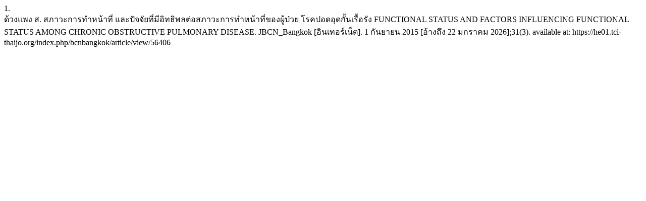

--- FILE ---
content_type: text/html; charset=UTF-8
request_url: https://he01.tci-thaijo.org/index.php/bcnbangkok/citationstylelanguage/get/vancouver?submissionId=56406&publicationId=7166
body_size: 327
content:
<div class="csl-bib-body">
  <div class="csl-entry"><div class="csl-left-margin">1.</div><div class="csl-right-inline">ด้วงแพง ส. สภาวะการทำหน้าที่ และปัจจัยที่มีอิทธิพลต่อสภาวะการทำหน้าที่ของผู้ป่วย โรคปอดอุดกั้นเรื้อรัง FUNCTIONAL STATUS AND FACTORS INFLUENCING FUNCTIONAL STATUS AMONG CHRONIC OBSTRUCTIVE PULMONARY DISEASE. JBCN_Bangkok [อินเทอร์เน็ต]. 1 กันยายน 2015 [อ้างถึง 22 มกราคม 2026];31(3). available at: https://he01.tci-thaijo.org/index.php/bcnbangkok/article/view/56406</div></div>
</div>